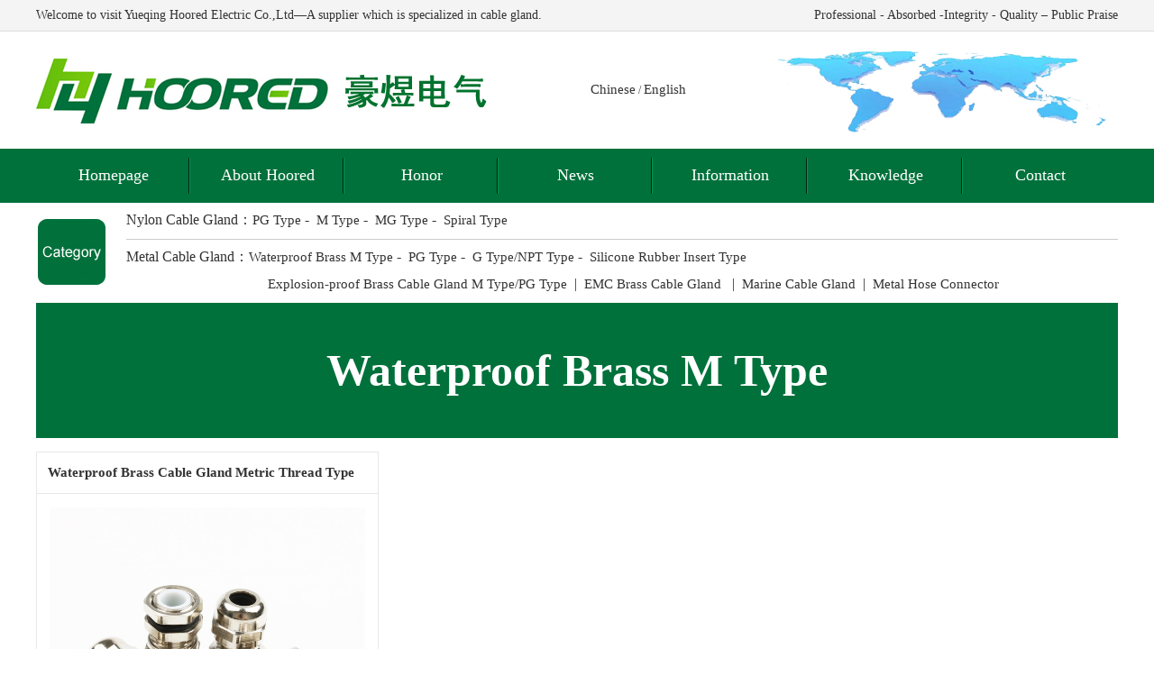

--- FILE ---
content_type: text/html
request_url: http://en.cablegland.cc/products.asp?classid=169&PageNo=1
body_size: 4672
content:

<!DOCTYPE html PUBLIC "-//W3C//DTD XHTML 1.0 Transitional//EN" "http://www.w3.org/TR/xhtml1/DTD/xhtml1-transitional.dtd">
<html xmlns="http://www.w3.org/1999/xhtml">
<head>
<meta http-equiv="Content-Type" content="text/html; charset=gb2312" />
<title>Waterproof Brass M Type_Yueqing Hoored Electric Co.,Ltd</title>
<link rel="stylesheet" type="text/css" href="ncss/style.css">
<link rel="stylesheet" type="text/css" href="ncss/gaokao2017.css">
<link rel="shortcut icon" href="favicon.ico" /> 
</head>

<body>

<script>
(function(){
    var bp = document.createElement('script');
    var curProtocol = window.location.protocol.split(':')[0];
    if (curProtocol === 'https') {
        bp.src = 'https://zz.bdstatic.com/linksubmit/push.js';
    }
    else {
        bp.src = 'http://push.zhanzhang.baidu.com/push.js';
    }
    var s = document.getElementsByTagName("script")[0];
    s.parentNode.insertBefore(bp, s);
})();
</script>
<table width="100%" border="0" cellspacing="0" cellpadding="0">
  <tr>
    <td height="34" bgcolor="#F4F4F4"><table width="1200" border="0" align="center" cellpadding="0" cellspacing="0">
      <tr>
        <td width="725" class="qichen0111">Welcome to visit Yueqing Hoored Electric Co.,Ltd&mdash;A supplier which is specialized in cable gland.</td>
        <td width="475" align="right"  class="qichen0111">Professional - Absorbed -Integrity - Quality &ndash; Public Praise</td>
      </tr>
    </table></td>
  </tr>
  <tr>
    <td height="1" bgcolor="#DDDDDD"></td>
  </tr>
</table>
<table width="1200" border="0" align="center" cellpadding="0" cellspacing="0">
  <tr>
    <td height="130" align="center"><table width="1200" border="0" cellspacing="0" cellpadding="0">
      <tr>
        <td width="590" height="100" align="left"><a href="../"><img src="dljtimg/logo.jpg" width="522" height="80" border="0" /></a></td>
        <td width="156" align="center"><a href="http://www.cablegland.cc/">Chinese</a> / <a href="http://en.cablegland.cc/">English</a></td>
        <td width="454" align="right"><img src="dljtimg/001.jpg" width="388" height="100" /></td>
      </tr>
    </table></td>
  </tr>
</table>
<table width="100%" border="0" cellspacing="0" cellpadding="0">
  <tr>
    <td height="60" bgcolor="#00713B"><table width="1200" border="0" align="center" cellpadding="0" cellspacing="0">
      <tr>
        <td width="171" height="40" class="xianfeng005"><a href="../" class="daohang">Homepage</a></td> 
          <td width="171" class="xianfeng005"><a href="about.asp?id=1" class="daohang">About Hoored</a></td>
        <td width="171" class="xianfeng005"><a href="about.asp?id=378" class="daohang">Honor</a></td>
         <td width="171" class="xianfeng005"><a href="list.asp?id=121" class="daohang">News</a></td>
         <td width="171" class="xianfeng005"><a href="list.asp?id=99" class="daohang">Information</a></td>
          <td width="171" class="xianfeng005"><a href="list.asp?id=84" class="daohang">Knowledge</a></td>
        <td width="171" align="center"><a href="about.asp?id=7" class="daohang">Contact</a></td>
        </tr>
    </table></td>
  </tr>
</table>
<table width="100%" border="0" align="center" cellpadding="0" cellspacing="0">
  <tr>
    <td height="40"><table width="1200" border="0" align="center" cellpadding="0" cellspacing="0">
      <tr>
        <td width="100" height="100"><img src="dljtimg/003.jpg" width="80" height="80" /></td>
        <td width="1100"><table width="1100" border="0" align="left" cellpadding="0" cellspacing="0">
          <tr>
            <td height="40" colspan="2" class="qichen011">Nylon Cable Gland：<a href="products.asp?classid=140" title="Nylon Cable Gland PG Type">PG Type</a>&nbsp;-&nbsp;  <a href="products.asp?classid=166"  title="Nylon Cable Gland">M Type</a>&nbsp;-&nbsp; <a href="products.asp?classid=167"  title="Nylon Cable Gland">MG Type</a>&nbsp;-&nbsp; <a href="products.asp?classid=168"  title="Nylon Cable Gland">Spiral Type</a>&nbsp; &nbsp;</td>
          </tr>
          <tr>
            <td height="1" colspan="2" bgcolor="#CCCCCC"></td>
          </tr>
          <tr>
            <td height="40" colspan="2" class="qichen011">Metal Cable Gland：<a href="products.asp?classid=169" title="Waterproof Brass M Type">Waterproof Brass M Type</a>&nbsp;-&nbsp; <a href="products.asp?classid=170"  title="防水黄铜电缆接头PG型">PG Type</a>&nbsp;-&nbsp; <a href="products.asp?classid=171" title="防水黄铜电缆接头G型">G Type/NPT Type</a>&nbsp;-&nbsp; <a href="products.asp?classid=173"  title="Silicone Rubber Insert Type">Silicone Rubber Insert Type</a>&nbsp;&nbsp;</td>
          </tr>
          <tr>
            <td width="157" height="30" class="qichen011">&nbsp;</td>
            <td width="943" valign="top" class="qichen011"><a href="products.asp?classid=174"  title="Explosion-proof Brass Cable Gland M Type/PG Type">Explosion-proof Brass Cable Gland M Type/PG Type</a>&nbsp;&nbsp;|&nbsp;&nbsp;<a href="products.asp?classid=175"  title="EMC Brass Cable Gland ">EMC Brass Cable Gland </a>&nbsp;&nbsp;|&nbsp;&nbsp;<a href="products.asp?classid=176"  title="Marine Cable Gland">Marine Cable Gland</a>&nbsp;&nbsp;|&nbsp; <a href="products.asp?classid=177"  title="Metal Hose Connector">Metal Hose Connector</a></td>
          </tr>
        </table></td>
      </tr>
    </table></td>
  </tr>
</table>

<table width="1200" border="0" align="center" cellpadding="0" cellspacing="0">
  <tr>
    <td height="150" align="center" bgcolor="#00713B" class="qichen007">Waterproof Brass M Type</td>
  </tr>
  <tr>
    <td height="15" bgcolor="#FFFFFF" ></td>
  </tr>
</table>
<table width="1260" border="0" align="center" cellpadding="0" cellspacing="0">
  <tr>
    <td bgcolor="#FFFFFF"><table width="1260" border="0" align="center" cellpadding="0" cellspacing="0" style="margin-left:0px;display:inline;">
      <tr>
        
        <td valign="top" bgcolor="#FFFFFF"><table width="380" border="0" align="left" cellpadding="0" cellspacing="1" style="margin-left:30px;margin-bottom:30px;display:inline;"bgcolor="#E8E8E8">
          <tr>
            <td width="378" height="45" bgcolor="#FFFFFF"><span class="qichen006">&nbsp;&nbsp; <a href="show_sp.asp?id=424" class="wapjiu006">Waterproof Brass Cable Gland Metric Thread Type</a></span></td>
          </tr>
          <tr>
            <td width="378" valign="top" bgcolor="#FFFFFF"><table width="350" border="0" align="center" cellpadding="0" cellspacing="0">
              <tr>
                <td height="15"></td>
              </tr>
              <tr>
                <td><a href="show_sp.asp?id=424" target="_blank" ><div id="div2"><img src="/upfiles/image/20190601145330.jpg" width="350" height="350" border="0" alt="Waterproof Brass Cable Gland Metric Thread Type" /></div></a></td>
              </tr>
            </table>
              <table width="350" border="0" align="center" cellpadding="0" cellspacing="0">
                <tr>
                  <td height="15">&nbsp;</td>
                </tr>
              </table>
              <table width="350" border="0" align="center" cellpadding="0" cellspacing="0">
                <tr>
                  <td height="15" class="qichen005"></td>
                </tr>
                <tr>
                  <td height="70" align="center"><a href="show_sp.asp?id=424" ><img src="qichenimg/005.jpg" width="158" height="38" border="0" /></a></td>
                </tr>
              </table></td>
          </tr>
        </table></td>
          
      </tr>
    </table></td>
  </tr>
</table>
<table width="1200" border="0" align="center" cellpadding="0" cellspacing="0">
  <tr>
    <td height="60" align="center" bgcolor="#CCCCCC" class="laojiu0081"><div class="page_nav"><a href="products.asp?classid=169&PageNo=1">首页</a> <a href="products.asp?classid=169&PageNo=1">上页</a> <a href="products.asp?classid=169&PageNo=1" style="font-weight:bold; color:#FF0000;">1</a> <a href="products.asp?classid=169&PageNo=1">下页</a> <a href="products.asp?classid=169&PageNo=1">末页</a></div></td>
  </tr>
</table>
<!--<table width="1260" border="0" align="center" cellpadding="0" cellspacing="0">
  <tr>
    <td><table width="1260" border="0" align="center" cellpadding="0" cellspacing="0" style="margin-left:0px;display:inline;">
      <tr>
        
        <td valign="top" bgcolor="#FFFFFF"><table width="380" border="0" align="left" cellpadding="0" cellspacing="1" style="margin-left:30px;margin-bottom:30px;display:inline;" bgcolor="#E8E8E8">
          <tr>
            <td width="378" height="45" bgcolor="#FFFFFF" class="qichen006">&nbsp;&nbsp; <a href="show_sp_wap.asp?id=420" class="wapjiu006">Nylon Cable Gland PG Type</a></td>
          </tr>
          <tr>
            <td width="378" valign="top" bgcolor="#FFFFFF"><table width="350" border="0" align="center" cellpadding="0" cellspacing="0">
              <tr>
                <td height="15"></td>
              </tr>
              <tr>
                <td><a href="show_sp_wap.asp?id=420" >
                  <div id="div2"><img src="/upfiles/image/nilong/20190530130952.jpg" width="350" height="350" border="0" alt="Nylon Cable Gland PG Type"/></div>
                </a></td>
              </tr>
            </table>
              <table width="350" border="0" align="center" cellpadding="0" cellspacing="0">
                <tr>
                  <td height="15">&nbsp;</td>
                </tr>
              </table>
              <table width="350" border="0" align="center" cellpadding="0" cellspacing="0">
                <tr>
                  <td height="15" class="qichen005"></td>
                </tr>
                <tr>
                  <td height="70" align="center"><a href="show_sp.asp?id=420" ><img src="qichenimg/005.jpg" width="158" height="38" border="0" /></a></td>
                </tr>
              </table></td>
          </tr>
        </table></td>
        
        <td valign="top" bgcolor="#FFFFFF"><table width="380" border="0" align="left" cellpadding="0" cellspacing="1" style="margin-left:30px;margin-bottom:30px;display:inline;" bgcolor="#E8E8E8">
          <tr>
            <td width="378" height="45" bgcolor="#FFFFFF" class="qichen006">&nbsp;&nbsp; <a href="show_sp_wap.asp?id=421" class="wapjiu006">Nylon Cable Gland (Metric) M Type</a></td>
          </tr>
          <tr>
            <td width="378" valign="top" bgcolor="#FFFFFF"><table width="350" border="0" align="center" cellpadding="0" cellspacing="0">
              <tr>
                <td height="15"></td>
              </tr>
              <tr>
                <td><a href="show_sp_wap.asp?id=421" >
                  <div id="div2"><img src="/upfiles/image/nilong/20190531103859.jpg" width="350" height="350" border="0" alt="Nylon Cable Gland (Metric) M Type"/></div>
                </a></td>
              </tr>
            </table>
              <table width="350" border="0" align="center" cellpadding="0" cellspacing="0">
                <tr>
                  <td height="15">&nbsp;</td>
                </tr>
              </table>
              <table width="350" border="0" align="center" cellpadding="0" cellspacing="0">
                <tr>
                  <td height="15" class="qichen005"></td>
                </tr>
                <tr>
                  <td height="70" align="center"><a href="show_sp.asp?id=421" ><img src="qichenimg/005.jpg" width="158" height="38" border="0" /></a></td>
                </tr>
              </table></td>
          </tr>
        </table></td>
        
        <td valign="top" bgcolor="#FFFFFF"><table width="380" border="0" align="left" cellpadding="0" cellspacing="1" style="margin-left:30px;margin-bottom:30px;display:inline;" bgcolor="#E8E8E8">
          <tr>
            <td width="378" height="45" bgcolor="#FFFFFF" class="qichen006">&nbsp;&nbsp; <a href="show_sp_wap.asp?id=422" class="wapjiu006">Nylon Cable Gland MG(Divided type)</a></td>
          </tr>
          <tr>
            <td width="378" valign="top" bgcolor="#FFFFFF"><table width="350" border="0" align="center" cellpadding="0" cellspacing="0">
              <tr>
                <td height="15"></td>
              </tr>
              <tr>
                <td><a href="show_sp_wap.asp?id=422" >
                  <div id="div2"><img src="/upfiles/image/20190531134156.jpg" width="350" height="350" border="0" alt="Nylon Cable Gland MG(Divided type)"/></div>
                </a></td>
              </tr>
            </table>
              <table width="350" border="0" align="center" cellpadding="0" cellspacing="0">
                <tr>
                  <td height="15">&nbsp;</td>
                </tr>
              </table>
              <table width="350" border="0" align="center" cellpadding="0" cellspacing="0">
                <tr>
                  <td height="15" class="qichen005"></td>
                </tr>
                <tr>
                  <td height="70" align="center"><a href="show_sp.asp?id=422" ><img src="qichenimg/005.jpg" width="158" height="38" border="0" /></a></td>
                </tr>
              </table></td>
          </tr>
        </table></td>
        </tr><tr>
        <td valign="top" bgcolor="#FFFFFF"><table width="380" border="0" align="left" cellpadding="0" cellspacing="1" style="margin-left:30px;margin-bottom:30px;display:inline;" bgcolor="#E8E8E8">
          <tr>
            <td width="378" height="45" bgcolor="#FFFFFF" class="qichen006">&nbsp;&nbsp; <a href="show_sp_wap.asp?id=423" class="wapjiu006">Spiral Cable Gland (PG/M Type)</a></td>
          </tr>
          <tr>
            <td width="378" valign="top" bgcolor="#FFFFFF"><table width="350" border="0" align="center" cellpadding="0" cellspacing="0">
              <tr>
                <td height="15"></td>
              </tr>
              <tr>
                <td><a href="show_sp_wap.asp?id=423" >
                  <div id="div2"><img src="/upfiles/image/20190531141951.jpg" width="350" height="350" border="0" alt="Spiral Cable Gland (PG/M Type)"/></div>
                </a></td>
              </tr>
            </table>
              <table width="350" border="0" align="center" cellpadding="0" cellspacing="0">
                <tr>
                  <td height="15">&nbsp;</td>
                </tr>
              </table>
              <table width="350" border="0" align="center" cellpadding="0" cellspacing="0">
                <tr>
                  <td height="15" class="qichen005"></td>
                </tr>
                <tr>
                  <td height="70" align="center"><a href="show_sp.asp?id=423" ><img src="qichenimg/005.jpg" width="158" height="38" border="0" /></a></td>
                </tr>
              </table></td>
          </tr>
        </table></td>
        
        <td valign="top" bgcolor="#FFFFFF"><table width="380" border="0" align="left" cellpadding="0" cellspacing="1" style="margin-left:30px;margin-bottom:30px;display:inline;" bgcolor="#E8E8E8">
          <tr>
            <td width="378" height="45" bgcolor="#FFFFFF" class="qichen006">&nbsp;&nbsp; <a href="show_sp_wap.asp?id=424" class="wapjiu006">Waterproof Brass Cable Gland Metric Thread Type</a></td>
          </tr>
          <tr>
            <td width="378" valign="top" bgcolor="#FFFFFF"><table width="350" border="0" align="center" cellpadding="0" cellspacing="0">
              <tr>
                <td height="15"></td>
              </tr>
              <tr>
                <td><a href="show_sp_wap.asp?id=424" >
                  <div id="div2"><img src="/upfiles/image/20190601145330.jpg" width="350" height="350" border="0" alt="Waterproof Brass Cable Gland Metric Thread Type"/></div>
                </a></td>
              </tr>
            </table>
              <table width="350" border="0" align="center" cellpadding="0" cellspacing="0">
                <tr>
                  <td height="15">&nbsp;</td>
                </tr>
              </table>
              <table width="350" border="0" align="center" cellpadding="0" cellspacing="0">
                <tr>
                  <td height="15" class="qichen005"></td>
                </tr>
                <tr>
                  <td height="70" align="center"><a href="show_sp.asp?id=424" ><img src="qichenimg/005.jpg" width="158" height="38" border="0" /></a></td>
                </tr>
              </table></td>
          </tr>
        </table></td>
        
        <td valign="top" bgcolor="#FFFFFF"><table width="380" border="0" align="left" cellpadding="0" cellspacing="1" style="margin-left:30px;margin-bottom:30px;display:inline;" bgcolor="#E8E8E8">
          <tr>
            <td width="378" height="45" bgcolor="#FFFFFF" class="qichen006">&nbsp;&nbsp; <a href="show_sp_wap.asp?id=425" class="wapjiu006">Waterproof Brass Cable Gland PG Thread Type</a></td>
          </tr>
          <tr>
            <td width="378" valign="top" bgcolor="#FFFFFF"><table width="350" border="0" align="center" cellpadding="0" cellspacing="0">
              <tr>
                <td height="15"></td>
              </tr>
              <tr>
                <td><a href="show_sp_wap.asp?id=425" >
                  <div id="div2"><img src="/upfiles/image/20190606092417.jpg" width="350" height="350" border="0" alt="Waterproof Brass Cable Gland PG Thread Type"/></div>
                </a></td>
              </tr>
            </table>
              <table width="350" border="0" align="center" cellpadding="0" cellspacing="0">
                <tr>
                  <td height="15">&nbsp;</td>
                </tr>
              </table>
              <table width="350" border="0" align="center" cellpadding="0" cellspacing="0">
                <tr>
                  <td height="15" class="qichen005"></td>
                </tr>
                <tr>
                  <td height="70" align="center"><a href="show_sp.asp?id=425" ><img src="qichenimg/005.jpg" width="158" height="38" border="0" /></a></td>
                </tr>
              </table></td>
          </tr>
        </table></td>
        </tr><tr>
      </tr>
    </table></td>
  </tr>
</table>-->
<table width="350" border="0" align="center" cellpadding="0" cellspacing="0">
  <tr>
    <td>&nbsp;</td>
  </tr>
</table>

<table width="100%" border="0" align="center" cellpadding="0" cellspacing="0">
  <tr>
    <td height="25">&nbsp;</td>
  </tr>
</table>
<table width="100%" border="0" align="center" cellpadding="0" cellspacing="0">
  <tr>
    <td height="60" bgcolor="#2B2E33" align="center" class="xmt007_1"><a href="../" >Homepage</a>&nbsp;-&nbsp;<a href="about.asp?id=1" >About Hoored</a>&nbsp;-&nbsp;<a href="about.asp?id=378" >Honor</a>&nbsp;-&nbsp;<a href="list.asp?id=121" >News</a>&nbsp;-&nbsp;<a href="list.asp?id=99" >Information</a>&nbsp;-&nbsp;<a href="list.asp?id=84" >Knowledge</a>&nbsp;-&nbsp;<a href="about.asp?id=7" >Contact</a></td>
  </tr>
  <tr>
    <td bgcolor="#3C424E" height="1"></td>
  </tr>
  <tr>
    <td height="200" bgcolor="#2B2E33"><table width="1200" border="0" align="center" cellpadding="0" cellspacing="0">
     <tr>
        <td height="90" align="center" class="xmt007_1"><img src="qichenimg/i_lo2.gif" width="65" height="70" /></td>
      </tr>
      <tr>
        <td height="40" align="center" class="xmt007_1">Telephone:86-138-0660-7069、86-577-62127001</td>
      </tr>
        <tr>
          <td height="40" align="center" class="xmt007_1">E-mail:info@hooyeegroup.com</td>
        </tr>
        <tr>
          <td height="40" align="center" class="xmt007_1">Address:No. 13th Tengfei Road, Dongfeng industrial zone, Liushi Town, Yueqing City, Zhejiang Province.</td>
        </tr>
        <tr>
        <td width="512" height="40" align="center" class="xmt007_1">All rights reserved Yueqing Hoored Electric Co.,Ltd Reprint/mirror/copy is not allowed without permission

</td>
      </tr>
      <tr>
        <td height="80" align="center" class="xmt007_1">Yueqing Hoored Electric Co.,Ltd  which is specialized in waterproof connector—cable gland—Nylon cable gland—Brass cable gland—Stainless steel cable gland, Factory Price, Worldwide Sold.86-577-62127001 </td>
      </tr>
    </table></td>
  </tr>
  <tr>
    <td height="50" align="center" bgcolor="#25282C" class="qichen009">Copyright&nbsp;&copy;&nbsp;2012-2026&nbsp;www.cablegland.cc&nbsp;All Rights Reserved <span class="xmt007_1"><a href="http://www.miitbeian.gov.cn" target="_blank" >浙ICP备19012084号-1<script type="text/javascript">var cnzz_protocol = (("https:" == document.location.protocol) ? "https://" : "http://");document.write(unescape("%3Cspan id='cnzz_stat_icon_1277819757'%3E%3C/span%3E%3Cscript src='" + cnzz_protocol + "s23.cnzz.com/stat.php%3Fid%3D1277819757%26show%3Dpic' type='text/javascript'%3E%3C/script%3E"));</script></a></span> 技术支持：<a href="http://www.huzhikun.cn" target="_blank">胡志坤</a></td>
  </tr>
</table>
</body>
</html>


--- FILE ---
content_type: text/css
request_url: http://en.cablegland.cc/ncss/style.css
body_size: 5080
content:

TD {FONT-SIZE: 12px;}
form{margin:0; padding:0;}

/*广告背景*/
.ad_bg{ border:#EBEBEB 1px solid;}

/*顶部*/
.topBar {BACKGROUND: url(img/top_bg.jpg) repeat-x; WIDTH: 100%; LINE-HEIGHT: 33px; BORDER-BOTTOM: #C5E4F8 1px solid; HEIGHT: 33px; overflow:hidden}
.topBar_d{ width:960px; height:25px; overflow:hidden; margin:7px auto; color:#000;} 
   .topBar_d .left{ width:560px; height:20px; line-height:20px; overflow:hidden; font-size:12px; float:left; }
		.topBar_d .left .kj{ float:left;}
	.topBar_d .right{ width:390px; height:20x; overflow:hidden; font-family:Verdana, Arial, Helvetica, sans-serif; font-size:14px;float:right; line-height:20px; text-align:right;}
		.topBar_d .right .search{ width:130px; height:18px; overflow:hidden; border:#0F65B3 1px solid; background:url(img/sear.jpg) no-repeat 3px 2px #FFFFFF; padding:0 0 0 20px; line-height:20px; font-family:Verdana, Arial, Helvetica, sans-serif; font-size:12px; color:#999999;}
		.topBar_d .right .search_btn{ width:72px; height:20px; overflow:hidden; border:0; background:url(img/sear_btn.jpg) no-repeat; line-height:20px; font-family:Verdana, Arial, Helvetica, sans-serif; font-size:14px; color:#194D7D; font-weight:200;}

.head_div{width:960px; height:62px; overflow:hidden; margin:8px auto; color:#333333;}
	.head_div .left{ width:200px; height:62px; line-height:62px; overflow:hidden; float:left;}
		.head_div .left	.logo{width:180px; height:60px; overflow:hidden; margin:1px;}
	.head_div .right{ width:730px; height:62px; overflow:hidden; float:right;}	
		.head_div .right .ad1{ width:468px; height:60px; overflow:hidden; float:left; }
		.head_div .right .ad_text{ width:250px; height:60px; overflow:hidden; float:right; border:#EBEBEB 1px solid;}
		.head_div .right .ad_text ul{ margin:0; padding:0; list-style-type:none;}
		.head_div .right .ad_text li{ list-style:none; margin-left:5px; line-height:20px; color: #666666}

/*导航菜单*/
.navbar_div{width:960px;  overflow:hidden; margin:8px auto;}
	#navbar {BACKGROUND: url(img/navbar.gif) #31a2e4 repeat-x 0px -42px; OVERFLOW: hidden; COLOR: #fff; _width: 100%}
		#navbar .m {FONT-SIZE: 14px; BACKGROUND: url(img/navbar.gif) #31a2e4 repeat-x 0px -42px; OVERFLOW: hidden; LINE-HEIGHT: 46px; HEIGHT: 42px; TEXT-ALIGN: center}
		#navbar .l {BACKGROUND: url(img/navbar.gif) #31a2e4 no-repeat; WIDTH: 10px; MARGIN-RIGHT: -3px; HEIGHT: 42px; float:left;}
		#navbar .r {BACKGROUND: url(img/navbar.gif) #31a2e4 no-repeat 0px -84px; MARGIN-LEFT: -3px; WIDTH: 10px; HEIGHT: 42px; float:right;}
	#navbar A {	DISPLAY: block; FLOAT: left; WIDTH: 84px; HEIGHT: 42px}
	#navbar A:link {BACKGROUND: url(img/nav_line.gif) no-repeat 0px 0px; COLOR: #fff; TEXT-DECORATION: none}
	#navbar A:visited {	BACKGROUND: url(img/nav_line.gif) no-repeat 0px 0px; COLOR: #fff; TEXT-DECORATION: none}
	#navbar A:hover {BACKGROUND: url(img/nav_on.gif) no-repeat; COLOR: #fff; TEXT-ALIGN: center}
	#navbar A.first, #navbar A:link.first, #navbar A:visited.first, #navbar A:hover.first {BACKGROUND: url(img/nav_on.gif) no-repeat; COLOR: #fff; TEXT-ALIGN: center}
	#navbar A.thisclass:link {BACKGROUND: url(img/nav_on.gif) no-repeat; COLOR: #fff}
	#navbar A.thisclass:visited {BACKGROUND: url(img/nav_on.gif) no-repeat; COLOR: #fff}
	#navbar A.thisclass:hover {	BACKGROUND: url(img/nav_on.gif) no-repeat; COLOR: #fff}
	
/*首页横幅广告*/
.index_ad{width:958px; height:90px; overflow:hidden; margin:8px auto;}

/*容器 公用对象们*/
.w960{ width:960px; height:auto;}
.biankuang{ border:#A5CDF0 1px solid}
.fr{ float:right;}
.mt8{ margin-top:8px}
.mR {MARGIN-RIGHT: 8px}
.style_01_ht{ width:auto; height:36px; background:url(img/title_bg.jpg) -613px 0px no-repeat;}
.style_02_ht{ width:auto; height:36px; background:url(img/title_bg.jpg) -30px 0px no-repeat;}
.style_03_ht{ width:auto; height:36px; background:url(img/title_bg.jpg) 0px 0px no-repeat;}

.style_01_nr{ width:100px; height:36px; background:url(img/title_nt_1.jpg) 0px 4px no-repeat; text-align:center; line-height:38px; font-size:14px; font-weight:bold; color:#033F6D; margin:0 0 0 8px;}

.style_02_nr{ width:97px; height:36px; margin:0 0 0 18px;text-align:center; line-height:31px; font-size:14px; font-weight:bold; color:#033F6D;}

.style_03_nr{ width:97px; height:36px; background:url(img/title_nt_2.jpg) no-repeat; margin:0 0 0 0;text-align:center; line-height:34px; font-size:14px; font-weight:bold; color:#033F6D;}

.nr_bk{ width: auto; height: auto; overflow:hidden;margin:8px 8px;}
.nr_bk_02{ width: auto; height: auto; overflow:hidden;margin:4px 0px auto 0px;}
.nr_bk_03{ width: auto; height: auto; overflow:hidden;margin:10px 12px 8px 12px;}

.box1 UL {PADDING-RIGHT: 0px; PADDING-LEFT: 0px; PADDING-BOTTOM: 0px; PADDING-TOP: 0px; margin:0px; list-style-type:none;}
.box1 LI {CLEAR: both; LINE-HEIGHT: 26px;list-style-type:none; padding:0px 0 0 14px; background:url(img/ico_dot.gif) left no-repeat;}
.box1 A {FONT-SIZE: 12px}

.box2 UL {PADDING-RIGHT: 0px; PADDING-LEFT: 0px; PADDING-BOTTOM: 0px; PADDING-TOP: 0px; margin:0px; list-style-type:none;}
.box2 LI {
	CLEAR: both;
	LINE-HEIGHT: 16px;
	list-style-type:none;
	height:30px;
	overflow: hidden;
	width:auto;
	background-repeat: no-repeat;
	background-image: url(../xianfengimg/dian2.jpg);
	background-position: left;
	padding-top: 15px;
	padding-right: 10;
	padding-bottom: 0;
	padding-left: 15px;
	border-bottom-width: 1px;
	border-bottom-style: dotted;
	border-bottom-color: #CCC;
}
.box2 A {FONT-SIZE: 16px}

.box3 UL {PADDING-RIGHT: 0px; PADDING-LEFT: 0px; PADDING-BOTTOM: 0px; PADDING-TOP: 0px; margin:0px; list-style-type:none;}
.box3 LI {CLEAR: both; LINE-HEIGHT: 24px;list-style-type:none; padding:0px 0 0 14px; background:url(img/ico_dot.gif) left no-repeat;}
.box3 A {FONT-SIZE: 12px}

/*第一部分*/
 .mid .bd2 span{PADDING-RIGHT: 5px; FLOAT: right;COLOR: gray! important;}

	.div_body1 .right{ width:227px; height:314px; overflow: hidden;}
	
/*滚动图片*/
.div_pic_m{margin:8px auto; width:958px; height:auto;}

.imgList {PADDING-RIGHT: 1px; DISPLAY: block; PADDING-LEFT: 1px; PADDING-BOTTOM: 10px; OVERFLOW: hidden; LINE-HEIGHT: 1.8; PADDING-TOP: 5px; TEXT-ALIGN: center}
.imgList UL {PADDING-RIGHT: 0px; PADDING-LEFT: 0px; PADDING-BOTTOM: 0px; MARGIN: 0px; PADDING-TOP: 0px; LIST-STYLE-TYPE: none
}
.imgList LI {
	FLOAT: none;
	WIDTH: 200px;
	height: 220px;
	font-size: 12px;
}
.imgList LI IMG {BORDER-RIGHT: #ddd 1px solid; PADDING-RIGHT: 3px; BORDER-TOP: #ddd 1px solid; DISPLAY: block; PADDING-LEFT: 3px; BACKGROUND: #fff; PADDING-BOTTOM: 3px; MARGIN: auto; BORDER-LEFT: #ddd 1px solid; PADDING-TOP: 3px; BORDER-BOTTOM: #ddd 1px solid; _vertical-align: bottom}
A.imgLink IMG {	BORDER-RIGHT: #ddd 1px solid; PADDING-RIGHT: 3px; BORDER-TOP: #ddd 1px solid; DISPLAY: block; PADDING-LEFT: 3px; BACKGROUND: #fff; PADDING-BOTTOM: 3px; MARGIN: auto; BORDER-LEFT: #ddd 1px solid; PADDING-TOP: 3px; BORDER-BOTTOM: #ddd 1px solid; _vertical-align: bottom}
A.imgLink {
	MARGIN: 5px auto;
	LINE-HEIGHT: 1.8;
}
.imgList LI A:hover IMG {	BORDER-RIGHT: #ace 1px solid; PADDING-RIGHT: 3px; BORDER-TOP: #ace 1px solid; PADDING-LEFT: 3px; BACKGROUND: #f6f6f6; PADDING-BOTTOM: 3px; BORDER-LEFT: #ace 1px solid; PADDING-TOP: 3px; BORDER-BOTTOM: #ace 1px solid}
A.imgLink:hover IMG {	BORDER-RIGHT: #ace 0px solid; PADDING-RIGHT: 3px; BORDER-TOP: #ace 0px solid; PADDING-LEFT: 3px; BACKGROUND: #f6f6f6; PADDING-BOTTOM: 3px; BORDER-LEFT: #ace 0px solid; PADDING-TOP: 3px; BORDER-BOTTOM: #ace 0px solid}

.div_body2{margin:8px auto; height:auto;}
	.div_body2 .list{ width:312px; height:306px}
	.div_body2 .list2{ width:312px; height:306px; margin:0 9px 8px 0 ;}
	.summary {
	width:auto;
	height: 140px;
	overflow:visible;
	border-bottom-width: 1px;
	border-bottom-style: dotted;
	border-bottom-color: #ccc;
}
	.summary .cont {OVERFLOW: hidden; COLOR: #666; POSITION: relative; margin:8px 0 0 0}
	.summary .title {
	FONT-WEIGHT: bold;
	FONT-SIZE: 14px;
	OVERFLOW: hidden;
	margin-top: 0;
	margin-right: 5px;
	margin-bottom: 0;
	margin-left: 0;
	padding-top: 10px;
	padding-right: 10px;
	padding-bottom: 0px;
	padding-left: 10px;
}
	.summary .sum {
	PADDING-RIGHT: 15px;
	PADDING-LEFT: 8px;
	PADDING-BOTTOM: 3px;
	PADDING-TOP: 3px;
	font-size: 14px;
	line-height: 22px;
	color: #999999;
	font-family: "微软雅黑";
}
    .summary .nLink {
	font-size: 18px;
	font-family: "微软雅黑";
}
	.summary .foot {PADDING-RIGHT: 15px; PADDING-LEFT: 15px; PADDING-BOTTOM: 3px; OVERFLOW: hidden; COLOR: #999; PADDING-TOP: 3px}
	.summary .foot SPAN {PADDING-RIGHT: 40px; COLOR: #ff890c}
	.summary .imgDiv {MARGIN:8px 10px}
	.summary .imgDiv IMG {
	DISPLAY: table
}
	.summary .hr {CLEAR: both; MARGIN: 5px 0px}
	.summary_foot{width:auto; height: auto; overflow:hidden}
	.summary_foot  span{PADDING-RIGHT: 5px; FLOAT: right;COLOR: gray! important;}

/*友情连接*/
.links_yl{margin:auto auto 10px auto; width:1200px; overflow:hidden; height:auto;}
	.links_yl .nr{ width:auto; height:auto; padding:8px 10px 8px 10px; color:#02203E; font-size:14px;line-height:24px; }
	
/*页面底部*/
.footer {MARGIN: 8px auto; LINE-HEIGHT: 1.5; TEXT-ALIGN: center; border-top: #E8E8E8 1px solid; padding:2px 0;}
      .footer  A:link {FONT-SIZE: 12px; COLOR: #333; TEXT-DECORATION: none}
      .footer  A:visited {FONT-SIZE: 12px; COLOR: #333; TEXT-DECORATION: none}
      .footer  A:hover {FONT-SIZE: 12px; COLOR: #333; TEXT-DECORATION: underline}
   .footer .bottom_link{ width:auto; height:30px; color:#999; font-size:14px; text-align:center; line-height:35px; ;word-spacing: 0.5em;}
   .footer .copyright{ width: auto; height:30px; font-·family: Verdana, Arial; font-size:12px; color:#333; margin:0px auto 2px auto;  line-height:22px; text-align: center;}

/*新闻列表*/
.list_twidth {BACKGROUND: #fff; OVERFLOW-X: hidden; MARGIN-LEFT: auto; WIDTH: 960px; height:auto; overflow:hidden; MARGIN-RIGHT: auto; margin-bottom:8px;}
.box2 LI.sep {	PADDING-RIGHT: 0px; PADDING-LEFT: 0px; BACKGROUND: none transparent scroll repeat 0% 0%; PADDING-BOTTOM: 0px; PADDING-TOP: 0px; LIST-STYLE-TYPE: none; HEIGHT: 8px; overflow:hidden;}
.dateR {FONT-SIZE: 12px; COLOR: gray! important; TEXT-DECORATION: none; float:right;}
	
.mframe {MARGIN-BOTTOM: 4px; width:700px; overflow: hidden; height:auto; float:left;}
.mframe .tm {BORDER-RIGHT: #c5d8e6 1px solid; BORDER-TOP: #c5d8e6 1px solid; BACKGROUND: url(img/newbg.gif) repeat-x 0px -28px; OVERFLOW: hidden; BORDER-LEFT: #c5d8e6 1px solid; LINE-HEIGHT: 31px; BORDER-BOTTOM: #c5d8e6 1px solid; HEIGHT: 31px}
.mframe .tm_1 {BORDER-RIGHT: #c5d8e6 1px solid; BORDER-TOP: #c5d8e6 1px solid;  OVERFLOW: hidden; BORDER-LEFT: #c5d8e6 1px solid; LINE-HEIGHT: 36px; HEIGHT: 36px}
.mframe .tl {DISPLAY: none}
.mframe .tr {DISPLAY: none}
.mframe SPAN.tt {PADDING-LEFT: 10px; FONT-SIZE: 14px; COLOR: #194d7f}

.mframe .mm {BORDER-RIGHT: #c5d8e6 1px solid;  BORDER-TOP: #c5d8e6 0px solid; BACKGROUND: #fff;  OVERFLOW: hidden; BORDER-LEFT: #c5d8e6 1px solid;  BORDER-BOTTOM: #c5d8e6 1px solid; padding:10px 12px 10px 12px;}
.mframe .ml {DISPLAY: none}
.mframe .mr {DISPLAY: none}
.mframe .bm {DISPLAY: none}
.mframe .bl {DISPLAY: none}
.mframe .br {DISPLAY: none}
.mframe UL.nl A {FONT-SIZE: 14px}
.mframe UL.pl A {FONT-SIZE: 14px}
.mframe .tit {	 FLOAT: left; COLOR: #333; font-size:12px;}
.mframe .tit SPAN.tt {PADDING-RIGHT: 13px; PADDING-LEFT: 20px; PADDING-BOTTOM: 0px; PADDING-TOP: 0px}
.mframe .titr {	FONT-SIZE: 1px; BACKGROUND: url(img/titbg.gif) no-repeat 0px -31px; FLOAT: left; WIDTH: 8px; HEIGHT: 31px}
SPAN.tn {PADDING-RIGHT: 0px; DISPLAY: block; PADDING-LEFT: 0px; FONT-SIZE: 14px; BACKGROUND: url(sptn.gif) no-repeat; PADDING-BOTTOM: 0px; WIDTH: 113px; COLOR: #194d7f; PADDING-TOP: 3px; TEXT-ALIGN: center}
.mframe SPAN.tnews {PADDING-RIGHT: 0px; DISPLAY: block; PADDING-LEFT: 0px; FONT-SIZE: 14px; BACKGROUND: url(img/sptnews.gif) no-repeat; PADDING-BOTTOM: 0px; WIDTH: 119px; COLOR: #fff; PADDING-TOP: 3px; TEXT-ALIGN: center}


.lframe {MARGIN-BOTTOM: 8px; width:250px; float:right;}
.lframe .tm {BORDER-RIGHT: #c5d8e6 1px solid; BORDER-TOP: #c5d8e6 1px solid; OVERFLOW: hidden; BORDER-LEFT: #c5d8e6 1px solid; LINE-HEIGHT: 31px; HEIGHT: 38px; width:auto; height:36px; background:url(img/title_bg.jpg) -600px 0px no-repeat;}
.lframe .tl {DISPLAY: none}
.lframe .tr {DISPLAY: none}
.lframe SPAN.tt {PADDING-LEFT: 27px; FONT-SIZE: 14px; BACKGROUND: url(img/lsptt.gif) no-repeat 12px 0px; COLOR: #194d7f}
.lframe .mm {BORDER-RIGHT: #c5d8e6 1px solid; BORDER-TOP: #c5d8e6 0px solid; OVERFLOW: hidden; BORDER-LEFT: #c5d8e6 1px solid; BORDER-BOTTOM: #c5d8e6 1px solid; padding:5px 10px 5px 10px;}
.lframe .ml {DISPLAY: none}
.lframe .mr {DISPLAY: none}
.lframe .bm {DISPLAY: none}
.lframe .bl {DISPLAY: none}
.lframe .br {DISPLAY: none}


.sList {PADDING-RIGHT: 0px; LIST-STYLE: none none outside; PADDING-LEFT: 0px; PADDING-BOTTOM: 0px; MARGIN: 0px; PADDING-TOP: 0px}
.sList A {PADDING-LEFT: 23px; BACKGROUND: url(img/iwms.gif) no-repeat 0px -250px; LINE-HEIGHT: 20px}
.sList A.sOpen {BACKGROUND: url(img/iwms.gif) no-repeat 0px -300px}
.sList .gray {FONT-SIZE: 8pt; FONT-FAMILY: arial}


/*分页*/
.pager {
	CLEAR: none;
	PADDING-RIGHT: 20px;
	PADDING-LEFT: 0px;
	FONT-SIZE: 16px;
	PADDING-BOTTOM: 0px;
	WORD-BREAK: keep-all;
	PADDING-TOP: 10px;
	FONT-FAMILY: verdana;
	HEIGHT: 35px;
}
.pager UL {	PADDING-RIGHT: 0px; PADDING-LEFT: 0px; PADDING-BOTTOM: 0px; MARGIN: 0px; LINE-HEIGHT: 1.2em; PADDING-TOP: 0px; LIST-STYLE-TYPE: none}
.pager LI {	FLOAT: left; MARGIN: 0px 5px 0px 0px; COLOR: #999;}
.pager LI.p_total {
	BORDER-RIGHT: #ddd 1px solid;
	PADDING-RIGHT: 5px;
	BORDER-TOP: #ddd 1px solid;
	PADDING-LEFT: 5px;
	FONT-WEIGHT: bold;
	BACKGROUND: #fff;
	PADDING-BOTTOM: 3px;
	BORDER-LEFT: #ddd 1px solid;
	COLOR: #E60012;
	PADDING-TOP: 3px;
	BORDER-BOTTOM: #ddd 1px solid
}
.pager LI.p_current {
	BORDER-RIGHT: #E60012 1px solid;
	PADDING-RIGHT: 10px;
	BORDER-TOP: #E60012 1px solid;
	PADDING-LEFT: 10px;
	BACKGROUND: #E60012;
	PADDING-BOTTOM: 3px;
	BORDER-LEFT: #E60012 1px solid;
	COLOR: #fff;
	PADDING-TOP: 3px;
	BORDER-BOTTOM: #E60012 1px solid
}
.pager LI.p_nolink {
	BORDER-RIGHT: #f3f3f3 1px solid;
	PADDING-RIGHT: 10px;
	BORDER-TOP: #f3f3f3 1px solid;
	PADDING-LEFT: 10px;
	PADDING-BOTTOM: 0px;
	BORDER-LEFT: #f3f3f3 1px solid;
	COLOR: #ccc;
	PADDING-TOP: 0px;
	BORDER-BOTTOM: #f3f3f3 1px solid
}
.pager LI A:link {
	BORDER-RIGHT: #ddd 1px solid;
	PADDING-RIGHT: 10px;
	BORDER-TOP: #ddd 1px solid;
	PADDING-LEFT: 10px;
	BACKGROUND: #fff;
	FLOAT: left;
	PADDING-BOTTOM: 3px;
	BORDER-LEFT: #ddd 1px solid;
	COLOR: #3F6EAF;
	PADDING-TOP: 3px;
	BORDER-BOTTOM: #ddd 1px solid;
	TEXT-DECORATION: none! important
}
.pager LI A:visited {
	BORDER-RIGHT: #ddd 1px solid;
	PADDING-RIGHT: 10px;
	BORDER-TOP: #ddd 1px solid;
	PADDING-LEFT: 10px;
	BACKGROUND: #fff;
	FLOAT: left;
	PADDING-BOTTOM: 3px;
	BORDER-LEFT: #ddd 1px solid;
	COLOR: #3F6EAF;
	PADDING-TOP: 3px;
	BORDER-BOTTOM: #ddd 1px solid;
	TEXT-DECORATION: none! important
}
.pager LI A:hover {
	BORDER-LEFT-COLOR: #E60012;
	BACKGROUND: #E60012;
	BORDER-BOTTOM-COLOR: #E60012;
	COLOR: #ffffff;
	BORDER-TOP-COLOR: #E60012;
	BORDER-RIGHT-COLOR: #E60012;
	padding-right: 10px;
	padding-left: 10px;
	padding-top: 3px;
	padding-bottom: 3px;
}
.pager LI A:active {
	BORDER-LEFT-COLOR: #E60012;
	BACKGROUND: #E4FFFA;
	BORDER-BOTTOM-COLOR: #E60012;
	COLOR: #E60012;
	BORDER-TOP-COLOR: #E60012;
	BORDER-RIGHT-COLOR: #E60012;
	padding-right: 10px;
	padding-left: 10px;
	padding-top: 3px;
	padding-bottom: 3px;
}
.pager LI INPUT {BORDER-RIGHT: #ddd 1px solid; PADDING-RIGHT: 0px; BORDER-TOP: #ddd 1px solid; PADDING-LEFT: 0px; FONT-SIZE: 12px; BACKGROUND: url(inputBorder.gif); FLOAT: left; PADDING-BOTTOM: 2px; BORDER-LEFT: #ddd 1px solid; WIDTH: 3em; COLOR: #999; PADDING-TOP: 2px; BORDER-BOTTOM: #ddd 1px solid; FONT-FAMILY: verdana; HEIGHT: 1.3em; TEXT-ALIGN: center}

/*页面浏览页*/
.aTitle {FONT-WEIGHT: bold; FONT-SIZE: 16px; PADDING-TOP: 10px; POSITION: relative}

#content {
	FONT-SIZE: 14px;
	MARGIN: 20px auto;
	WIDTH: 96%;
	LINE-HEIGHT: 24px;
	FONT-FAMILY: tahoma, "宋体";
	text-indent: 28px;
}
#content TD {FONT-SIZE: 14px; LINE-HEIGHT: 1.6; FONT-FAMILY: tahoma,宋体}
#content DIV {FONT-SIZE: 14px; LINE-HEIGHT: 1.6; FONT-FAMILY: tahoma,宋体}
/*#content A:visited {COLOR: #b32bd5; TEXT-DECORATION: underline}
#content A:link {COLOR: #b32bd5; TEXT-DECORATION: underline}*/
.nearNews {CLEAR: both; PADDING-RIGHT: 0px; PADDING-LEFT: 0px; PADDING-BOTTOM: 5px; OVERFLOW: hidden; COLOR: #999; PADDING-TOP: 5px; _zoom: 1}
.nextNews {OVERFLOW: hidden; WHITE-SPACE: nowrap; TEXT-OVERFLOW: ellipsis}
.prevNews {	OVERFLOW: hidden; WHITE-SPACE: nowrap; TEXT-OVERFLOW: ellipsis}
.prevNews {	FLOAT: left; WIDTH: 50%}
.nextNews {	TEXT-ALIGN: right}
.prevNews A {	PADDING-RIGHT: 20px; PADDING-LEFT: 20px; BACKGROUND: url(img/iwms.gif) no-repeat 0px -400px; FLOAT: left; PADDING-BOTTOM: 0px; PADDING-TOP: 0px}
.nextNews A {PADDING-RIGHT: 20px; PADDING-LEFT: 20px; BACKGROUND: url(img/iwms.gif) no-repeat right -450px; FLOAT: right; PADDING-BOTTOM: 0px; PADDING-TOP: 0px}
.luru_c{ color:#999; clear:both; overflow:hidden;}
.artpage{ text-align:center; font-size:12px;}
.artpage strong{ font-size:12px; border:1px solid #CCC; padding:2px 5px;}
.artpage a{ font-size:12px; color:#194d7d; border:1px solid #CCC; padding:2px 5px;}
.code{ width:625px; height:200px;}

.red{ color:#FF0000;}
a.a0001:link {
	text-decoration: none;
		font-family: Arial, Helvetica, sans-serif;
	font-size: 12px;
	color: #333333;
}
a.a0001:visited {
	text-decoration: none;
	color: #333333;
}
a.a0001:hover {
	text-decoration: underline;
	color: #990000;
}
a.a0001:active {
	text-decoration: none;
	color: #333333;
}

--- FILE ---
content_type: text/css
request_url: http://en.cablegland.cc/ncss/gaokao2017.css
body_size: 6010
content:
/* CSS Document */
body {
	margin-left: 0px;
	margin-top: 0px;
	margin-right: 0px;
	margin-bottom: 0px;
	background-color: #fff;
}
body,td,th {
	font-family: "微软雅黑";
	font-size: 12px;
	color: #333333;
}
a {
	font-size: 15px;
	color: #333333;
}
a:link {
	text-decoration: none;
}
a:visited {
	text-decoration: none;
	color: #333333;
}
a:hover {
	text-decoration: none;
	color: #E60012;
}
a:active {
	text-decoration: none;
	color: #333333;
}
a.daohang:link {
	font-family: "微软雅黑";
	font-size: 18px;
	color: #fff;
	text-decoration: none;
}
a.daohang:visited {
	text-decoration: none;
	font-family: "微软雅黑";
	font-size: 18px;
	color: #fff;
}
a.daohang:hover {
	text-decoration: none;
	font-family: "微软雅黑";
	font-size: 18px;
	color: #FFFFFF;
	font-weight: bold;	
}
a.daohang:active {
	text-decoration: none;
	font-family: "微软雅黑";
	font-size: 18px;
	color: #fff;
}

a.daohang2:link {
	font-family: "微软雅黑";
	font-size: 16px;
	color: #fff;
	text-decoration: none;
}
a.daohang2:visited {
	text-decoration: none;
	font-family: "微软雅黑";
	font-size: 16px;
	color: #fff;
}
a.daohang2:hover {
	text-decoration: none;
	font-family: "微软雅黑";
	font-size: 16px;
	color: #ffc000;
}
a.daohang2:active {
	text-decoration: none;
	font-family: "微软雅黑";
	font-size: 16px;
	color: #fff;
}

a.g001:link {
	font-family: "微软雅黑";
	font-size: 16px;
	color: #ffffff;
	text-decoration: none;
}
a.g001:visited {
	text-decoration: none;
	font-family: "微软雅黑";
	font-size: 16px;
	color: #ffffff;
}
a.g001:hover {
	text-decoration: underline;
	font-family: "微软雅黑";
	font-size: 16px;
	color: #ffffff;
}
a.g001:active {
	text-decoration: none;
	font-family: "微软雅黑";
	font-size: 16px;
	color: #ffffff;
}
.g002 {
	background-color: #FFFFFF;
	border: 1px solid #ffffff;
}
.g003 {
	font-family: Arial, Helvetica, sans-serif;
	font-size: 20px;
	font-weight: bold;
	color: #268CCE;
}
.g003 a:link {
	font-family: Arial, Helvetica, sans-serif;
	font-size: 20px;
	font-weight: bold;
	color: #268CCE;
	text-decoration: none;

}
.g003 a:visited {
	text-decoration: none;
	font-family: Arial, Helvetica, sans-serif;
	font-size: 20px;
	font-weight: bold;
	color: #268CCE;
}
.g003 a:hover {
	text-decoration: underline;
	font-family: Arial, Helvetica, sans-serif;
	font-size: 20px;
	font-weight: bold;
	color: #268CCE;
}
.g003 a:active {
	text-decoration: none;
	font-family: Arial, Helvetica, sans-serif;
	font-size: 20px;
	font-weight: bold;
	color: #268CCE;
}
a.g004:link {
	font-family: Arial, Helvetica, sans-serif;
	font-size: 14px;
	color: #247CB7;
	text-decoration: none;
		font-weight: bold;
}
a.g004:visited {
	text-decoration: none;
	font-family: Arial, Helvetica, sans-serif;
	font-size: 14px;
	color: #247CB7;
		font-weight: bold;
}
a.g004:hover {
	text-decoration: underline;
	font-family: Arial, Helvetica, sans-serif;
	font-size: 14px;
	color: #247CB7;
		font-weight: bold;
}
a.g004:active {
	text-decoration: none;
	font-family: Arial, Helvetica, sans-serif;
	font-size: 14px;
	color: #247CB7;
		font-weight: bold;
}
.g005 {
	font-family: Arial, Helvetica, sans-serif;
	font-size: 12px;
	color: #1F84C8;
}
.g006 {
	font-family: Arial, Helvetica, sans-serif;
	font-size: 12px;
	color: #1F84C8;
	font-weight: bold;	
}
.g007 {
	font-family: Arial, Helvetica, sans-serif;
	font-size: 12px;
	color: #fff;
}
.g008 {
	font-family: "微软雅黑";
	font-size: 30px;
	font-weight: bold;
	color: #333;
}
.g008 a:link {
	font-family: "微软雅黑";
	font-size: 30px;
	font-weight: bold;
	color: #333333;
	text-decoration: none;

}
.g008 a:visited {
	text-decoration: none;
	font-family: "微软雅黑";
	font-size: 30px;
	font-weight: bold;
	color: #333333;
}
.g008 a:hover {
	text-decoration: none;
	font-family: "微软雅黑";
	font-size: 30px;
	font-weight: bold;
	color: #E60012;
}
.g008 a:active {
	text-decoration: none;
	font-family: "微软雅黑";
	font-size: 30px;
	font-weight: bold;
	color: #333333;
}
.g009 {
	font-family: "微软雅黑";
	font-size: 35px;
	color: #000;
	font-weight: bold;
}
.g009001 {
	font-family: "微软雅黑";
	font-size: 30px;
	color: #000;
	font-weight: bold;
}
.g010 {
	font-family: "宋体";
	font-size: 12px;
	color: #888888;
}
.g011 {
	font-family: "微软雅黑";
	font-size: 18px;
	color: #333333;
	line-height: 38px;
	padding-top: 0px;
	padding-right: 0px;
	padding-bottom: 5px;
	padding-left: 0px;
}
.g011 a:link {
	font-family: Arial, Helvetica, sans-serif;
	font-size: 14px;
	color: #1F84C8;
	text-decoration: none;
}
.g011 a:visited {
	text-decoration: none;
	font-family: Arial, Helvetica, sans-serif;
	font-size: 14px;
	color: #1F84C8;
}
.g011 a:hover {
	text-decoration: underline;
	font-family: Arial, Helvetica, sans-serif;
	font-size: 14px;
	color: #1F84C8;
}
.g011 a:active {
	text-decoration: none;
	font-family: Arial, Helvetica, sans-serif;
	font-size: 14px;
	color: #1F84C8;
}
.g012 {
	font-family: Arial, Helvetica, sans-serif;
	font-size: 12px;
	color: #ffffff;
	font-weight: bold;
}
.g013 {
	font-family: Arial, Helvetica, sans-serif;
	font-size: 14px;
	color: #000;
	height: 20px;
	width: 160px;
	padding-top: 3px;
	padding-left: 5px;
	background-color: #D6F6FF;
}
.g014 {
	font-family: Arial, Helvetica, sans-serif;
	font-size: 14px;
	color: #000;
	height: 30px;
	width: 90px;
}
.g015 {
	background-image: url(gaokao/shuxian.jpg);
	background-repeat: no-repeat;
	background-position: right;
}
.g00601 {
	font-family: Arial, Helvetica, sans-serif;
	font-size: 12px;
	color: #ff6600;
	font-weight: bold;	
}
.g020 {
	font-family: "黑体";
	font-size: 36px;
	font-weight: bold;
	color: #333333;
}
.g021 {
	border-top-width: 1px;
	border-right-width: 1px;
	border-bottom-width: 3px;
	border-left-width: 1px;
	border-top-style: solid;
	border-right-style: solid;
	border-bottom-style: solid;
	border-left-style: solid;
	border-top-color: #CCCCCC;
	border-right-color: #CCCCCC;
	border-bottom-color: #CCCCCC;
	border-left-color: #CCCCCC;
}
.g022 {
	font-family: Arial, Helvetica, sans-serif;
	font-size: 14px;
	color: #000;
	height: 20px;
	padding-top: 3px;
	padding-left: 5px;
	background-color: #D6F6FF;
}
.g023 {
	border: 1px solid #99CC00;
}
.g024 {
	font-family: Arial, Helvetica, sans-serif;
	font-size: 14px;
	color: #000;
	height: 20px;
	padding-top: 3px;
	padding-left: 5px;
	background-color: #fff;
}
.g025 {
	font-family: "微软雅黑";
	font-size: 12px;
	line-height: 20px;
	color: #666666;
	padding: 15px;
	border: 1px solid #E2E2E2;
	background-color: #F7F7F7;
}
.pm001 {
	font-family: Arial, Helvetica, sans-serif;
	font-size: 14px;
	color: #666666;
	text-align: center;
}
.pm002 {
	font-family: Arial, Helvetica, sans-serif;
	font-size: 12px;
	color: #666666;
	text-align: center;
}
.pm003 {
	font-family: Arial, Helvetica, sans-serif;
	font-size: 14px;
	color: #666666;
}
.pm003 a:link {
	font-family: Arial, Helvetica, sans-serif;
	font-size: 14px;
	color: #1772BA;
	text-decoration: none;
}
.pm003 a:visited {
	text-decoration: none;
	font-family: Arial, Helvetica, sans-serif;
	font-size: 14px;
	color: #1772BA;
}
.pm003 a:hover {
	text-decoration: underline;
	font-family: Arial, Helvetica, sans-serif;
	font-size: 14px;
	color: #ff0000;
}
.pm003 a:active {
	text-decoration: none;
	font-family: Arial, Helvetica, sans-serif;
	font-size: 14px;
	color: #1772BA;
}
.pm004 {
	font-family: Arial, Helvetica, sans-serif;
	font-size: 14px;
	color: #666666;
}
.pm005 {
	font-family: Arial, Helvetica, sans-serif;
	font-size: 14px;
	color: #ff4400;
	text-align: center;
	font-weight: bold;
}
.pm006 {
	font-family: Arial, Helvetica, sans-serif;
	font-size: 14px;
	color: #333333;
	font-weight: bold;
}
.pm007 {
	font-family: Arial, Helvetica, sans-serif;
	font-size: 12px;
	color: #666666;
}
.pm008 {
	font-family: Arial, Helvetica, sans-serif;
	font-size: 12px;
	color: #1772BA;
}
.pm009 {
	font-family: Arial, Helvetica, sans-serif;
	font-size: 12px;
	color: #FF7800;
	font-weight: bold;
}
.pm010 {
	background-image: url(2014/005.jpg);
	background-repeat: no-repeat;
	background-position: right top;
	background-color: #FFF;
}
.pm011 {
	font-family: Arial, Helvetica, sans-serif;
	font-size: 50px;
	color: #FF0000;
	font-weight: bold;
}
.pm012 {
	font-family: Arial, Helvetica, sans-serif;
	font-size: 14px;
	color: #FF7800;
	font-weight: bold;
}
.pm013 {
	font-family: Arial, Helvetica, sans-serif;
	font-size: 14px;
	line-height: 32px;
	color: #666;
	padding: 15px;
}
.pm014 {
	font-family: Arial, Helvetica, sans-serif;
	font-size: 14px;
	line-height: 30px;
	color: #666666;
	padding: 10px;
}
.pm015 {
	font-family: Arial, Helvetica, sans-serif;
	font-size: 14px;
	line-height: 22px;
	color: #FF7800;
	padding: 10px;
}
.pm016 {
	border-bottom-width: 1px;
	border-bottom-style: dotted;
	border-bottom-color: #666666;
}
.pm017 {
	font-family: "黑体";
	font-size: 50px;
	font-weight: bold;
	color: #ff4400;
}
.pm018 {
	font-family: "黑体";
	font-size:80px;
	font-weight: bold;
	color: #ff4400;
}
.jiu005 {
	border: 1px solid #cccccc;
	background-color: #f6f6f6;
}
.baojie001 {
	font-family: "黑体";
	font-size: 36px;
	font-weight: bold;
	color: #000000;
}
a.j001:link {
	font-family: "微软雅黑";
	font-size: 18px;
	color: #fff;
	text-decoration: none;
	font-weight: bold;	
}
a.j001:visited {
	text-decoration: none;
	font-family:  "微软雅黑";
	font-size: 18px;
	color: #fff;
	font-weight: bold;	
}
a.j001:hover {
	text-decoration: underline;
	font-family:  "微软雅黑";
	font-size: 18px;
	color: #FFFEC9;
	font-weight: bold;	
}
a.j001:active {
	text-decoration: none;
	font-family: "微软雅黑";
	font-size: 18px;
	color: #fff;
	font-weight: bold;	
}
.baojie002 {
	font-family: Arial, Helvetica, sans-serif;
	font-size: 14px;
	line-height: 30px;
	color: #000;
	padding-top: 15px;
	padding-right: 15px;
	padding-bottom: 15px;
	padding-left: 15px;
}
.j002 {
	font-family: "微软雅黑";
	font-size: 16px;
	color: #333333;
}
.j002 a:link {
	font-family:  "微软雅黑";
	font-size: 16px;
	color: #333333;
	text-decoration: none;
}
.j002 a:visited {
	text-decoration: none;
	font-family: "微软雅黑";
	font-size: 16px;
	color: #333333;
}
.j002 a:hover {
	text-decoration: underline;
	font-family:  "微软雅黑";
	font-size: 16px;
	color: #00A185;
}
.j002 a:active {
	text-decoration: none;
	font-family: "微软雅黑";
	font-size: 16px;
	color: #333333;
}
.j003 {
	font-family:  "微软雅黑";
	font-size: 16px;
	color: #00A185;
	background-color: #FFF;
	border: 1px solid #00A185;
	text-align: center;
}
.j004 {
	font-family: "微软雅黑";
	font-size: 16px;
	color: #00A185;
	background-color: #F3F5F7;
	text-align: left;
	border-top-width: 0px;
	border-right-width: 0px;
	border-bottom-width: 0px;
	border-left-width: 6px;
	border-top-style: solid;
	border-right-style: solid;
	border-bottom-style: solid;
	border-left-style: solid;
	border-top-color: #00A185;
	border-right-color: #00A185;
	border-bottom-color: #00A185;
	border-left-color: #00A185;
	line-height: 30px;
	padding-top: 30px;
	padding-right: 20px;
	padding-bottom: 30px;
	padding-left: 20px;
}
.j005 {
	font-family: "微软雅黑";
	font-size: 16px;
	color: #00A185;
	background-color: #FFFFFF;
	border-top-width: 0px;
	border-right-width: 0px;
	border-bottom-width: 1px;
	border-left-width: 3px;
	border-top-style: solid;
	border-right-style: solid;
	border-bottom-style: solid;
	border-left-style: solid;
	border-top-color: #00A185;
	border-right-color: #00A185;
	border-bottom-color: #EBEBEB;
	border-left-color: #00A185;
	line-height: 30px;
	padding-top: 0px;
	padding-right: 0px;
	padding-bottom: 0px;
	padding-left: 0px;
}
a.j006:link {
	font-family: "微软雅黑";
	font-size: 18px;
	color: #00A185;
	text-decoration: none;
}
a.j006:visited {
	text-decoration: none;
	font-family:  "微软雅黑";
	font-size: 18px;
	color: #00A185;
}
a.j006:hover {
	text-decoration: underline;
	font-family:  "微软雅黑";
	font-size: 18px;
	color: #00A185;
}
a.j006:active {
	text-decoration: none;
	font-family: "微软雅黑";
	font-size: 18px;
	color: #00A185;
}
.j007 {
	font-family: "微软雅黑";
	font-size: 18px;
	color: #333333;
	line-height: 34px;
	padding-top: 5px;
	padding-right: 30px;
	padding-bottom: 5px;
	padding-left: 30px;
}
.j008 {
	font-family: "微软雅黑";
	font-size: 16px;
	color: #333333;
	line-height: 26px;
	padding-top: 5px;
	padding-right: 30px;
	padding-bottom: 5px;
	padding-left: 30px;
}
.j009 {
	font-family: "微软雅黑";
	font-size: 16px;
	color: #333333;
}
.j010 {
	font-family: "微软雅黑";
	font-size: 14px;
	color: #848484;
	line-height: 22px;
}
.j011 {
	font-family: "微软雅黑";
	font-size: 28px;
	color: #F26A5E;
}
.j012 {
	font-family: "微软雅黑";
	font-size: 13px;
	color: #ffffff;
	font-weight: bold;	
}
.j013 {
	font-family: "微软雅黑";
	font-size: 13px;
	color: #333333;
	line-height: 22px;
}
.j014 {
	font-family: Arial, Helvetica, sans-serif;
	font-size: 16px;
	border: 2px solid #900;
}
.j015 {
	font-family: Arial, Helvetica, sans-serif;
	font-size: 14px;
	color: #FFF;
	background-color: #900;
}
a.j016:link {
	font-family: "微软雅黑";
	font-size: 16px;
	color: #00A185;
	text-decoration: none;
}
a.j016:visited {
	text-decoration: none;
	font-family:  "微软雅黑";
	font-size: 16px;
	color: #00A185;
}
a.j016:hover {
	text-decoration: underline;
	font-family:  "微软雅黑";
	font-size: 16px;
	color: #00A185;
	font-weight: bold;
}
a.j016:active {
	text-decoration: none;
	font-family: "微软雅黑";
	font-size: 16px;
	color: #00A185;
}
a.j017:link {
	font-family: "微软雅黑";
	font-size: 12px;
	color: #fff;
	text-decoration: none;	
}
a.j017:visited {
	text-decoration: none;
	font-family:  "微软雅黑";
	font-size: 12px;
	color: #fff;
}
a.j017:hover {
	text-decoration: underline;
	font-family:  "微软雅黑";
	font-size: 12px;
	color: #fff;	
}
a.j017:active {
	text-decoration: none;
	font-family: "微软雅黑";
	font-size: 12px;
	color: #fff;	
}
a.j018:link {
	font-family: "微软雅黑";
	font-size: 14px;
	color: #fff;
	text-decoration: none;
}
a.j018:visited {
	text-decoration: none;
	font-family:  "微软雅黑";
	font-size: 14px;
	color: #fff;
}
a.j018:hover {
	text-decoration: underline;
	font-family:  "微软雅黑";
	font-size: 14px;
	color: #FFFEC9;	
}
a.j018:active {
	text-decoration: none;
	font-family: "微软雅黑";
	font-size: 14px;
	color: #fff;
}
.j019 {
	font-family: "微软雅黑";
	font-size: 16px;
	color: #00A185;
	background-color: #E0EAF4;
	text-align: left;
	border-top-width: 0px;
	border-right-width: 0px;
	border-bottom-width: 0px;
	border-left-width: 6px;
	border-top-style: solid;
	border-right-style: solid;
	border-bottom-style: solid;
	border-left-style: solid;
	border-top-color: #00A185;
	border-right-color: #00A185;
	border-bottom-color: #00A185;
	border-left-color: #00A185;
	line-height: 30px;
	padding-top: 10px;
	padding-right: 20px;
	padding-bottom: 10px;
	padding-left: 20px;
}
.j020 {
	font-family: "微软雅黑";
	font-size: 18px;
	color: #333333;
	line-height: 34px;
	padding-top: 5px;
	padding-right: 10px;
	padding-bottom: 5px;
	padding-left: 10px;
}
.j021 {
	font-family: "微软雅黑";
	font-size: 12px;
	color: #333333;
}
.j022 {
	font-family: "微软雅黑";
	font-size: 26px;
	color: #000000;
	line-height: 35px;
	font-weight: bold;
}
.zhao {
	font-family: "微软雅黑";
	font-size: 16px;
	color: #999;
	height: 34px;
	width: 214px;
	padding-top: 0px;
	padding-left: 5px;
	border-top-width: 2px;
	border-right-width: 0px;
	border-bottom-width: 2px;
	border-left-width: 2px;
	border-top-style: solid;
	border-right-style: solid;
	border-bottom-style: solid;
	border-left-style: solid;
	border-top-color: #E60012;
	border-right-color: #E60012;
	border-bottom-color: #E60012;
	border-left-color: #E60012;
	background-color: #F4F4F4;
}
.zhao2 {
	font-family: "微软雅黑";
	font-size: 14px;
	color: #FFFFFF;
	height: 35px;
	width: 60px;
	border-top-style: none;
	border-right-style: none;
	border-bottom-style: none;
	border-left-style: none;
	background-color: #333333;
	cursor:hand;
}
.zhao3 {
	font-family: "微软雅黑";
	font-size: 14px;
	color: #999;
	height: 32px;
	width: 200px;
	padding-top: 0px;
	padding-left: 5px;
	border-top-width: 1px;
	border-right-width: 0px;
	border-bottom-width: 1px;
	border-left-width: 1px;
	border-top-style: solid;
	border-right-style: solid;
	border-bottom-style: solid;
	border-left-style: solid;
	border-top-color: #888;
	border-right-color: #888;
	border-bottom-color: #888;
	border-left-color: #333333;
	background-color: #F4F4F4;
}
.j023 {
	font-family: "微软雅黑";
	font-size: 24px;
	font-weight: bold;
	color: #474747;
}
.j024 {
	font-family: "微软雅黑";
	font-size: 32px;
	font-weight: bold;
	color: #C70000;
}
.j025 {
	font-family: "微软雅黑";
	font-size: 16px;
	color: #333333;
}
a.j026:link {
	font-family: "微软雅黑";
	font-size: 16px;
	color: #A30003;
	text-decoration: none;	
}
a.j026:visited {
	text-decoration: none;
	font-family:  "微软雅黑";
	font-size: 16px;
	color: #A30003;
}
a.j026:hover {
	text-decoration: underline;
	font-family:  "微软雅黑";
	font-size: 16px;
	color: #053C7F;	
}
a.j026:active {
	text-decoration: none;
	font-family: "微软雅黑";
	font-size: 16px;
	color: #A30003;	
}
a.xmt001:link {
	font-family: Arial, Helvetica, sans-serif;
	font-size: 12px;
	color: #333333;
	text-decoration: none;
}
a.xmt001:visited {
	text-decoration: none;
	font-family: Arial, Helvetica, sans-serif;
	font-size: 12px;
	color: #333333;
}
a.xmt001:hover {
	text-decoration: none;
	font-family: Arial, Helvetica, sans-serif;
	font-size: 12px;
	color: #E60012;
}
a.xmt001:active {
	text-decoration: none;
	font-family: Arial, Helvetica, sans-serif;
	font-size: 12px;
	color: #333333;
}
.xmt002 {
	color: #333333;
}
.xmt003 {
	font-family: "微软雅黑";
	font-size: 16px;
	color: #333333;
}
.xmt004 {
	font-family: "微软雅黑";
	font-size: 16px;
	color: #000000;
	line-height: 30px;
	padding-top: 10px;
	padding-right: 10px;
	padding-bottom: 10px;
	padding-left: 10px;
}
.jiu001 {
	border: 1px solid #CBD1DB;
	background-color: #FFFFFF;
	margin-bottom:37px;
}
a.xmt005:link {
	font-family: Arial, Helvetica, sans-serif;
	font-size: 14px;
	color: #ffffff;
	text-decoration: none;
}
a.xmt005:visited {
	text-decoration: none;
	font-family: Arial, Helvetica, sans-serif;
	font-size: 14px;
	color: #ffffff;
}
a.xmt005:hover {
	text-decoration: underline;
	font-family: Arial, Helvetica, sans-serif;
	font-size: 14px;
	color: #ffffff;
}
a.xmt005:active {
	text-decoration: none;
	font-family: Arial, Helvetica, sans-serif;
	font-size: 14px;
	color: #ffffff;
}
a.jiu006:link {
	font-family: "微软雅黑";
	font-size: 14px;
	color: #333333;
	text-decoration: none;
		font-weight: bold;
}
a.jiu006:visited {
	text-decoration: none;
	font-family: "微软雅黑";
	font-size: 14px;
	color: #333333;
		font-weight: bold;
}
a.jiu006:hover {
	text-decoration: underline;
	font-family: "微软雅黑";
	font-size: 14px;
	color: #E60012;
		font-weight: bold;
}
a.jiu006:active {
	text-decoration: none;
	font-family: "微软雅黑";
	font-size: 14px;
	color: #333333;
		font-weight: bold;
}
.jiu002 {
	font-family: "微软雅黑";
	font-size: 20px;
	color: #CE0205;
	font-weight: bold;	
}
.xmt006 {
	font-family: "微软雅黑";
	font-size: 20px;
	color: #E60012;
}
.xmt006 a:link {
	font-family: "微软雅黑";
	font-size: 20px;
	color: #1F84C8;
	text-decoration: none;

}
.xmt006 a:visited {
	text-decoration: none;
	font-family: "微软雅黑";
	font-size: 20px;
	color: #1F84C8;
}
.xmt006 a:hover {
	text-decoration: underline;
	font-family: "微软雅黑";
	font-size: 20px;
	color: #1F84C8;
}
.xmt006 a:active {
	text-decoration: none;
	font-family: "微软雅黑";
	font-size: 20px;
	color: #1F84C8;
}
.xmt007_1 {
	font-family: "微软雅黑";
	font-size: 15px;
	color: #ffffff;
	line-height: 24px;
}
.xmt007_1 a:link {
	font-family: "微软雅黑";
	font-size: 15px;
	color: #ffffff;
	text-decoration: none;

}
.xmt007_1 a:visited {
	text-decoration: none;
	font-family: "微软雅黑";
	font-size: 15px;
	color: #ffffff;
}
.xmt007_1 a:hover {
	text-decoration: underline;
	font-family: "微软雅黑";
	font-size: 15px;
	color: #ffffff;
}
.xmt007_1 a:active {
	text-decoration: none;
	font-family: "微软雅黑";
	font-size: 15px;
	color: #ffffff;
}
.xmt008 {
	font-family: "微软雅黑";
	font-size: 14px;
	color: #333333;
}
.xmt008 a:link {
	font-family: "微软雅黑";
	font-size: 14px;
	color: #333333;
	text-decoration: none;

}
.xmt008 a:visited {
	text-decoration: none;
	font-family: "微软雅黑";
	font-size: 14px;
	color: #333333;
}
.xmt008 a:hover {
	text-decoration: underline;
	font-family: "微软雅黑";
	font-size: 14px;
	color: #CE0000;
}
.xmt008 a:active {
	text-decoration: none;
	font-family: "微软雅黑";
	font-size: 14px;
	color: #333333;
}
.xmt009 {
	font-family:  "微软雅黑";
	font-size: 20px;
	color: #E60012;
		font-weight: bold;
}
.xmt009 a:link {
	font-family:  "微软雅黑";
	font-size: 20px;
	color: #E60012;
	text-decoration: none;
		font-weight: bold;

}
.xmt009 a:visited {
	text-decoration: none;
	font-family:  "微软雅黑";
	font-size: 20px;
	color: #E60012;
		font-weight: bold;
}
.xmt009 a:hover {
	text-decoration: none;
	font-family:  "微软雅黑";
	font-size: 20px;
	color: #000000;
		font-weight: bold;
}
.xmt009 a:active {
	text-decoration: none;
	font-family:  "微软雅黑";
	font-size: 20px;
	color: #E60012;
		font-weight: bold;
}
.xmt010 {
	border-top-width: 1px;
	border-right-width: 1px;
	border-bottom-width: 1px;
	border-left-width: 1px;
	border-top-style: solid;
	border-right-style: solid;
	border-bottom-style: solid;
	border-left-style: none;
	border-top-color: #CCC;
	border-right-color: #CCC;
	border-bottom-color: #CCC;
	border-left-color: #CCC;
}

.xmt011 {
	font-family:  "微软雅黑";
	font-size: 24px;
	color: #333;
}
.xmt011 a:link {
	font-family:  "微软雅黑";
	font-size: 24px;
	color: #333;
	text-decoration: none;

}
.xmt011 a:visited {
	text-decoration: none;
	font-family:  "微软雅黑";
	font-size: 24px;
	color: #333;
}
.xmt011 a:hover {
	text-decoration: none;
	font-family:  "微软雅黑";
	font-size: 24px;
	color: #E60012;
}
.xmt011 a:active {
	text-decoration: none;
	font-family:  "微软雅黑";
	font-size: 24px;
	color: #333;
}
.xmt012 {
	font-family: "宋体";
	font-size: 15px;
	color: #888;
}
.xmt012 a:link {
	font-family: "微软雅黑";
	font-size: 15px;
	color: #888;
	text-decoration: none;

}
.xmt012 a:visited {
	text-decoration: none;
	font-family: "微软雅黑";
	font-size: 15px;
	color: #888;
}
.xmt012 a:hover {
	text-decoration: none;
	font-family: "微软雅黑";
	font-size: 15px;
	color: #000;
}
.xmt012 a:active {
	text-decoration: none;
	font-family: "微软雅黑";
	font-size: 15px;
	color: #888;
}
.xmt013 {
	font-family:  "微软雅黑";
	font-size: 45px;
	color: #E60012;
	font-weight: bold;
}
.xmt013 a:link {
	font-family:  "微软雅黑";
	font-size: 45px;
	color: #333;
	text-decoration: none;
	font-weight: bold;

}
.xmt013 a:visited {
	text-decoration: none;
	font-family:  "微软雅黑";
	font-size: 45px;
	color: #333;
	font-weight: bold;
}
.xmt013 a:hover {
	text-decoration: none;
	font-family:  "微软雅黑";
	font-size: 45px;
	color: #ba000f;
	font-weight: bold;
}
.xmt013 a:active {
	text-decoration: none;
	font-family:  "微软雅黑";
	font-size: 45px;
	color: #333;
	font-weight: bold;
}
.xmt014 {
	font-family:  "微软雅黑";
	font-size: 36px;
	color: #FFF;
}
.xmt015 {
	font-family:  "微软雅黑";
	font-size: 16px;
	color: #333;
	line-height: 30px;
	border-left-width: 1px;
	border-left-style: solid;
	border-left-color: #666;
	padding-top: 0px;
	padding-right: 0px;
	padding-bottom: 0px;
	padding-left: 20px;
}
.xmt016 {
	font-family: "宋体";
	font-size: 16px;
	color: #333;
}
.xmt016 a:link {
	font-family: "微软雅黑";
	font-size: 16px;
	color: #333;
	text-decoration: none;

}
.xmt016 a:visited {
	text-decoration: none;
	font-family: "微软雅黑";
	font-size: 16px;
	color: #333;
}
.xmt016 a:hover {
	text-decoration: none;
	font-family: "微软雅黑";
	font-size: 16px;
	color: #E60012;
}
.xmt016 a:active {
	text-decoration: none;
	font-family: "微软雅黑";
	font-size: 16px;
	color: #333;
}
.cha001 {
	background-image: url(../canyin/001.jpg);
	background-repeat: no-repeat;
	background-position: right center;
}
.cha002 {
	border: 1px solid #efefef;
}

.cha003 {
	font-family: "微软雅黑";
	font-size: 14px;
	color: #888;
}
.cha004 {
	font-family:  "微软雅黑";
	font-size: 16px;
	color: #fff;
}
.cha005 {
	border-top-width: 0px;
	border-right-width: 1px;
	border-bottom-width: 0px;
	border-left-width: 0px;
	border-top-style: none;
	border-right-style: solid;
	border-bottom-style: none;
	border-left-style: none;
	border-right-color: #EEEEEE;
}
.cha006 {
	border-top-width: 0px;
	border-right-width: 0px;
	border-bottom-width: 0px;
	border-left-width: 1px;
	border-top-style: none;
	border-right-style: none;
	border-bottom-style: none;
	border-left-style: solid;
	border-left-color: #EEEEEE;
}

.summary001 {
	width: auto;
	height: 190px;
	overflow: visible;
	border-bottom-width: 1px;
	border-bottom-style: solid;
	border-bottom-color: #dddddd;
}
	.summary001 .cont {OVERFLOW: hidden; COLOR: #666; POSITION: relative; margin:8px 0 0 0}
	.summary001 .title {
	FONT-WEIGHT: bold;
	FONT-SIZE: 14px;
	OVERFLOW: hidden;
	padding: 10px;
	margin-top: 0;
	margin-right: 5px;
	margin-bottom: 0;
	margin-left: 0;
}
	.summary001 .sum {
	PADDING-RIGHT: 15px;
	PADDING-LEFT: 8px;
	PADDING-BOTTOM: 3px;
	PADDING-TOP: 0px;
	font-size: 14px;
	line-height: 22px;
	color: #7e7e7e;
	font-family: "微软雅黑";
}

	.summary001 .sum001 {
	PADDING-RIGHT: 15px;
	PADDING-LEFT: 8px;
	PADDING-BOTTOM: 3px;
	PADDING-TOP: 3px;
	font-size: 12px;
	line-height: 22px;
	color: #999999;
	font-family: "微软雅黑";
}
    .summary001 .nLink001 {
	font-size: 24px;
	font-family: "微软雅黑";
}
	.summary001 .foot {PADDING-RIGHT: 15px; PADDING-LEFT: 15px; PADDING-BOTTOM: 15px; OVERFLOW: hidden; COLOR: #999; PADDING-TOP: 3px}
	.summary001 .foot SPAN {PADDING-RIGHT: 40px; COLOR: #ff890c}
	.summary001 .imgDiv001 {
	margin-top: 8px;
	margin-right: 10px;
	margin-bottom: 8px;
	margin-left: 0px;
	border-radius:20px;
}
	.summary001 .imgDiv001 IMG {
	border-radius:10px;
	DISPLAY: table
	
}
	.summary001 .hr {CLEAR: both; MARGIN: 5px 0px}
	.summary001_foot{width:auto; height: auto; overflow:hidden}
	.summary001_foot  span{PADDING-RIGHT: 5px; FLOAT: right;COLOR: gray! important;}
	
.summary002 {
	width: auto;
	height: 120px;
	overflow: visible;
	border-bottom-width: 1px;
	border-bottom-style: solid;
	border-bottom-color: #dddddd;
}
	.summary002 .cont002 {OVERFLOW: hidden; COLOR: #666; POSITION: relative; margin:10px 0 0 0}
	.summary002 .title002 {
	FONT-SIZE: 14px;
	OVERFLOW: hidden;
	margin-top: 0;
	margin-right: 5px;
	margin-bottom: 0;
	margin-left: 0;
	padding-top: 0px;
	padding-right: 0px;
	padding-bottom: 0px;
	padding-left: 10px;
}
	.summary002 .sum {
	PADDING-RIGHT: 15px;
	PADDING-LEFT: 8px;
	PADDING-BOTTOM: 3px;
	PADDING-TOP: 3px;
	font-size: 14px;
	line-height: 22px;
	color: #7e7e7e;
	font-family: "微软雅黑";
}

	.summary002 .sum002 {
	PADDING-RIGHT: 0px;
	PADDING-LEFT: 8px;
	PADDING-BOTTOM: 0px;
	PADDING-TOP: 3px;
	font-size: 12px;
	line-height: 18px;
	color: #7e7e7e;
	font-family: "微软雅黑";
}
    .summary002 .nLink002 {
	font-size: 16px;
	font-family: "微软雅黑";
}
	.summary002 .foot {PADDING-RIGHT: 15px; PADDING-LEFT: 15px; PADDING-BOTTOM: 15px; OVERFLOW: hidden; COLOR: #999; PADDING-TOP: 3px}
	.summary002 .foot SPAN {PADDING-RIGHT: 40px; COLOR: #ff890c}
	.summary002 .imgDiv002 {
	margin-top: 2px;
	margin-right: 10px;
	margin-bottom: 8px;
	margin-left: 5px;
}
	.summary002 .imgDiv002 IMG {
	border-radius:0px;
	DISPLAY: table
}
	.summary002 .hr {CLEAR: both; MARGIN: 5px 0px}
	.summary002_foot{width:auto; height: auto; overflow:hidden}
	.summary002_foot  span{PADDING-RIGHT: 5px; FLOAT: right;COLOR: gray! important;}
	
.summary003 {
	width: auto;
	height: auto;
	overflow: visible;
}
	.summary003 .cont003 {
	OVERFLOW: visible;
	COLOR: #666;
	margin:0px
}
.summary003 .cont004 {
	OVERFLOW: visible;
	COLOR: #666;
	border-bottom-width: 1px;
	border-bottom-style: dotted;
	border-bottom-color: #fff;
	margin-top: 0px;
	margin-right: 0px;
	margin-bottom: 10px;
	margin-left: 0px;
}
	.summary003 .title003 {
	FONT-SIZE: 14px;
	OVERFLOW: hidden;
	margin-top: 0;
	margin-right: 1px;
	margin-bottom: 0;
	margin-left: 0;
	padding-top: 5px;
	padding-right: 0px;
	padding-bottom: 10px;
	padding-left: 1px;
}

.summary003 .title004 {
	FONT-SIZE: 14px;
	OVERFLOW: hidden;
	margin-top: 0;
	margin-right: 1px;
	margin-bottom: 0;
	margin-left: 0;
	padding-top: 5px;
	padding-right: 0px;
	padding-bottom: 10px;
	padding-left: 1px;
}
	.summary003 .sum {
	PADDING-RIGHT: 15px;
	PADDING-LEFT: 8px;
	PADDING-BOTTOM: 3px;
	PADDING-TOP: 3px;
	font-size: 14px;
	line-height: 22px;
	color: #7e7e7e;
	font-family: "微软雅黑";
}

	.summary003 .sum003 {
	PADDING-RIGHT: 0px;
	PADDING-LEFT: 1px;
	PADDING-BOTTOM: 0px;
	PADDING-TOP: 3px;
	font-size: 14px;
	line-height: 18px;
	color: #AFAFAF;
	font-family: "微软雅黑";
}
    .summary003 .nLink003 {
	font-size: 17px;
	font-family: "微软雅黑";
	font-weight: bold;	
}

.summary003 .nLink004 {
	font-size: 14px;
	font-family: "微软雅黑";
	color: #FFF;
}
	.summary003 .foot {PADDING-RIGHT: 15px; PADDING-LEFT: 15px; PADDING-BOTTOM: 15px; OVERFLOW: hidden; COLOR: #999; PADDING-TOP: 3px}
	.summary003 .foot SPAN {PADDING-RIGHT: 40px; COLOR: #ff890c}
	.summary003 .imgDiv003 {
	margin-top: 2px;
	margin-right: 0px;
	margin-bottom: 8px;
	margin-left: 0px;
}
	.summary003 .imgDiv003 IMG {
	border-radius:0px;
	DISPLAY: table
}
	.summary003 .hr {CLEAR: both; MARGIN: 5px 0px}
	.summary003_foot{width:auto; height: auto; overflow:hidden}
	.summary003_foot  span{PADDING-RIGHT: 5px; FLOAT: right;COLOR: gray! important;}

.box002 UL {PADDING-RIGHT: 0px; PADDING-LEFT: 0px; PADDING-BOTTOM: 0px; PADDING-TOP: 0px; margin:0px; list-style-type:none;}
.box002 LI {
	CLEAR: both;
	LINE-HEIGHT: 14px;
	list-style-type: none;
	height: 24px;
	background-image: url(../xianfengimg/dian.jpg);
	overflow: hidden;
	width: auto;
	background-repeat: no-repeat;
	background-position: left;
	padding-top: 10px;
	padding-right: 0;
	padding-bottom: 0;
	padding-left: 9px;
}
.box002 A {FONT-SIZE: 15px}

.nr_bk_0003{
	width: auto;
	height: auto;
	overflow: hidden;
	margin-top: 10px;
	margin-right: 12px;
	margin-bottom: 8px;
	margin-left: 0px;
}
.edu001 {
	font-family: "微软雅黑";
	font-size: 18px;
	color: #FFF;
}
.edu002 {
	font-family: "微软雅黑";
	font-size: 14px;
	color: #333;
}
.edu002 a:link {
	font-family: "微软雅黑";
	font-size: 14px;
	color: #333;
	text-decoration: none;

}
.edu002 a:visited {
	text-decoration: none;
	font-size: 14px;
	color: #333;
	color: #E60012;
}
.edu002 a:hover {
	text-decoration: none;
	font-size: 14px;
	color: #333;
	color: #E60012;
}
.edu002 a:active {
	text-decoration: none;
	font-size: 14px;
	color: #333;
	color: #333;
}
.edu003 {
	font-family: "微软雅黑";
	font-size: 16px;
	color: #333;
	font-weight: bold;
}
.edu004 {
	font-family: "微软雅黑";
	font-size: 14px;
	text-align: center;
	line-height: 24px;
	padding: 5px;
}
.edu004 a:link {
	font-family: "微软雅黑";
	font-size: 14px;
	color: #E60012;
	text-decoration: none;

}
.edu004 a:visited {
	text-decoration: none;
	font-size: 14px;
	color: #E60012;
		font-family: "微软雅黑";
}
.edu004 a:hover {
	text-decoration: none;
	font-size: 14px;
	color: #01791F;
	font-family: "微软雅黑";
}
.edu004 a:active {
	text-decoration: none;
	font-size: 14px;
	color: #E60012;
		font-family: "微软雅黑";
}
.canyin001 {
	font-family: "微软雅黑";
	font-size: 16px;
	color: #FfCc00;
}
.canyin002 {
	font-family: "微软雅黑";
	font-size: 18px;
	color: #E70012;
	font-weight: bold;
}
.canyin003 {
   border-radius:0px;
}
.xianfeng001 {
	border-bottom-width: 1px;
	border-bottom-style: dotted;
	border-bottom-color: #CCC;
}
#div1{
	width: 320px;
	height: 210px;
	border: #ff3300 solid 0px;
	overflow: hidden;
	margin-top: 0px;
	margin-right: 0px;
	margin-bottom: 0px;
	margin-left: 0px;
}
#div1 img{
  cursor: pointer;
  transition: all 1s;
}
#div1 img:hover{
  transform: scale(1.2);
}

#div2{
	width: 350px;
	height: 350px;
	border: #ff3300 solid 0px;
	overflow: hidden;
	margin-top: 0px;
	margin-right: 0px;
	margin-bottom: 0px;
	margin-left: 0px;
}
#div2 img{
  cursor: pointer;
  transition: all 1s;
}
#div2 img:hover{
  transform: scale(1.2);
}
#div3{
	width: 280px;
	height: 280px;
	border: #ff3300 solid 0px;
	overflow: hidden;
	margin-top: 0px;
	margin-right: 0px;
	margin-bottom: 0px;
	margin-left: 0px;
}
#div3 img{
  cursor: pointer;
  transition: all 1s;
}
#div3 img:hover{
  transform: scale(1.2);
}

.xianfeng002 {
	font-family: "微软雅黑";
	font-size: 32px;
	font-weight: bold;
	color: #E60012;
}
.xianfeng003 {
	font-family: "微软雅黑";
	font-size: 20px;
	color: #333;
}
.xianfeng004 {
	font-family: "微软雅黑";
	font-size: 20px;
	color: #fff;
}
.xianfeng005 {
	background-image: url(../qichenimg/001.jpg);
	background-repeat: no-repeat;
	background-position: right center;
	text-align: center;
}
.xianfeng006 {
	font-family: "微软雅黑";
	font-size: 16px;
	color: #fff;
	font-weight: bold;
}
.xianfeng007 {
	font-family: "微软雅黑";
	font-size: 16px;
	color: #fff;
	font-weight: bold;
	border-left-width: 5px;
	border-left-style: solid;
	border-left-color: #FC0;
}
.xianfeng008 {
	background-image: url(../xianfengimg/xf005.jpg);
	background-repeat: no-repeat;
	background-position: left;
}
.qichen001 {
	font-family: "微软雅黑";
	font-size: 40px;
	color: #363636;
	font-weight: bold;
}
.qichen002 {
	font-family: "微软雅黑";
	font-size: 40px;
	color: #00713B;
	font-weight: bold;
}
.qichen003 {
	font-family: "微软雅黑";
	font-size: 14px;
	color: #787878;
}
.qichen004 {
	font-family: "微软雅黑";
	font-size: 30px;
	color: #363636;
	font-weight: bold;
}
.qichen005 {
	font-family: "微软雅黑";
	font-size: 14px;
	color: #787878;
	line-height: 30px;
}
.qichen006 {
	font-family: "微软雅黑";
	font-size: 16px;
	color: #323232;
	font-weight: bold;
}
.qichen007 {
	font-family: "微软雅黑";
	font-size: 50px;
	color: #fff;
	font-weight: bold;
}
.qichen008 {
	font-family: "微软雅黑";
	font-size: 16px;
	color: #fff;
}
.qichen009 {
	font-family: "微软雅黑";
	font-size: 14px;
	color: #5C626C;
}
.qichen009 a:link {
	font-family: "微软雅黑";
	font-size: 14px;
	color: #5C626C;
	text-decoration: none;
}
.qichen009 a:visited {
	font-size: 14px;
	color: #5C626C;
	text-decoration: none;
}
.qichen009 a:hover {
	font-size: 14px;
	color: #5C626C;
	text-decoration: none;
}
.qichen009 a:active {
	font-size: 14px;
	color: #5C626C;
	text-decoration: none;
}
.qichen010 {
	background-image: url(../qichenimg/002.jpg);
	background-repeat: no-repeat;
	background-position: center;
}
.qichen0111 {
	font-family: "微软雅黑";
	font-size: 14px;
	color: #333;
}
.qichen011 {
	font-family: "微软雅黑";
	font-size: 14px;
	color: #333;
}
.qichen011 {
	font-family: "微软雅黑";
	font-size: 16px;
	color: #323232;
}
.jt002 {
	font-family: "微软雅黑";
	font-size: 40px;
	color: #323232;
}
.jt001 {
	font-family: "微软雅黑";
	font-size: 16px;
	color: #323232;
	line-height: 32px;
}